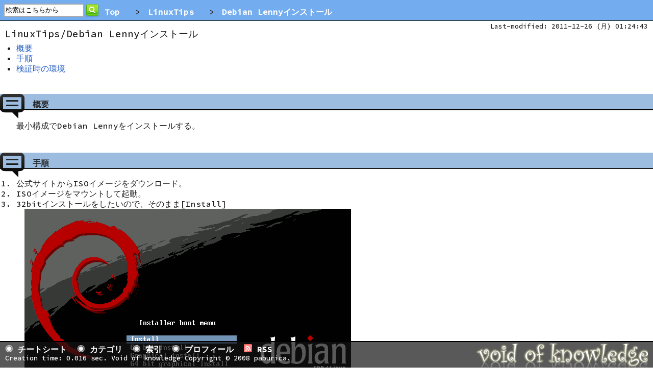

--- FILE ---
content_type: text/html; charset=UTF-8
request_url: https://vok.paburica.com/index.php?LinuxTips%2FDebian%20Lenny%E3%82%A4%E3%83%B3%E3%82%B9%E3%83%88%E3%83%BC%E3%83%AB
body_size: 3560
content:
<?xml version="1.0" encoding="UTF-8" ?>
<!DOCTYPE html PUBLIC "-//W3C//DTD XHTML 1.1//EN" "http://www.w3.org/TR/xhtml11/DTD/xhtml11.dtd">
<html xmlns="http://www.w3.org/1999/xhtml" xml:lang="ja">

<head>
 <meta http-equiv="content-type" content="application/xhtml+xml; charset=UTF-8" />
 <meta http-equiv="content-style-type" content="text/css" />
 <meta name="description" content="最小構成でDebian Lennyをインストールする。">
 <meta name="keywords" content="LinuxTips/Debian Lennyインストール, C++, Windows, Debian, Linux, Android, Mac, Tips, チートシート, サーバー構築, プログラミング, トラブルシューティング, pukiwiki, paburica">
   <title>LinuxTips/Debian Lennyインストール - Void of Knowledge</title>
 <!-- google-analytics -->
 <script type="text/javascript">
   var _gaq = _gaq || [];
   _gaq.push(['_setAccount', 'UA-1644877-5']);
   _gaq.push(['_trackPageview']);
   (function() {
     var ga = document.createElement('script'); ga.type = 'text/javascript'; ga.async = true;
     ga.src = ('https:' == document.location.protocol ? 'https://ssl' : 'http://www') + '.google-analytics.com/ga.js';
     var s = document.getElementsByTagName('script')[0]; s.parentNode.insertBefore(ga, s);
   })();
 </script>
 <link rel="SHORTCUT ICON" href="image/paburica-theme-01/favicon01.ico" />
 <link href='//fonts.googleapis.com/css?family=Source+Code+Pro:500' rel='stylesheet' type='text/css'>
 <link rel="stylesheet" type="text/css" media="screen" href="skin/reset_1216005325.min.css" charset="UTF-8" />
 <link rel="stylesheet" type="text/css" media="screen" href="skin/void_of_knowledge_01_1216005325.min.css" charset="UTF-8" />
 <link rel="stylesheet" type="text/css" href="skin/jquery.lightbox-0.5_1216005325.min.css" charset="UTF-8" />
 <link rel="stylesheet" type="text/css" href="skin/void_of_knowledge_print_01_1216005325.min.css" charset="UTF-8" media="print" />
 <link rel="alternate" type="application/rss+xml" title="RSS" href="https://vok.paburica.com:443/index.php?cmd=rss" />
 <link rel="index" type="text/xml" href="index.php?plugin=googlesitemap" />
   </head>
<body>
<!-- header start ================================ -->
<div id="header">
	<form action="https://vok.paburica.com:443/index.php?cmd=search" method="post">
		<div><input name="encode_hint" value="ぷ" type="hidden" /></div>
		<div id="header_search">
			<input id="header_search_text" name="word" value="検索はこちらから" type="text" onfocus="if(this.value=='検索はこちらから') this.value='';" onblur="if(this.value=='') this.value='検索はこちらから';" />
			<input name="type" id="header_search_p_search" value="AND" checked="checked" type="radio" />
			<input id="header_search_button" value="" type="submit" alt="検索" />
		</div>
	</form>
	<div id="topicpath">
				<a href="https://vok.paburica.com:443/index.php?TopPage" title="TopPage (4071d)">Top</a> > <a href="https://vok.paburica.com:443/index.php?LinuxTips">LinuxTips</a> > <a href="https://vok.paburica.com:443/index.php?LinuxTips%2FDebian%20Lenny%E3%82%A4%E3%83%B3%E3%82%B9%E3%83%88%E3%83%BC%E3%83%AB">Debian Lennyインストール</a>			</div>
</div>
<!-- header end ================================== -->
<!-- center_column start ================================ -->
<div id="center_column">
			<div id="lastmodified">Last-modified: 2011-12-26 (月) 01:24:43</div>
		<ul id="rate-top"></ul>
		<div id="page_title"><a href="https://vok.paburica.com:443/index.php?plugin=related&amp;page=LinuxTips%2FDebian%20Lenny%E3%82%A4%E3%83%B3%E3%82%B9%E3%83%88%E3%83%BC%E3%83%AB">LinuxTips/Debian Lennyインストール</a> </div>
	<div id="body"><div class="contents">
<a id="contents_1"></a>
<ul class="list1" style="padding-left:16px;margin-left:16px"><li><a href="#rfab92c3"> 概要 </a></li>
<li><a href="#c6bb2d86"> 手順 </a></li>
<li><a href="#g5cb631f"> 検証時の環境 </a></li></ul>
</div>

<h2 id="content_1_0">概要  <a class="anchor_super" id="rfab92c3" href="https://vok.paburica.com:443/index.php?LinuxTips%2FDebian%20Lenny%E3%82%A4%E3%83%B3%E3%82%B9%E3%83%88%E3%83%BC%E3%83%AB#rfab92c3" title="rfab92c3">&dagger;</a></h2>
<blockquote><p class="quotation">最小構成でDebian Lennyをインストールする。</p></blockquote>

<div class="jumpmenu"><a href="#navigator">&uarr;</a></div><h2 id="content_1_1">手順  <a class="anchor_super" id="c6bb2d86" href="https://vok.paburica.com:443/index.php?LinuxTips%2FDebian%20Lenny%E3%82%A4%E3%83%B3%E3%82%B9%E3%83%88%E3%83%BC%E3%83%AB#c6bb2d86" title="c6bb2d86">&dagger;</a></h2>
<ol class="list1" style="padding-left:16px;margin-left:16px"><li>公式サイトからISOイメージをダウンロード。</li>
<li>ISOイメージをマウントして起動。</li>
<li>32bitインストールをしたいので、そのまま[Install]
<div class="img_margin" style="text-align:left"><a class="modal" rel="shadowbox[groups]" href="https://vok.paburica.com:443/index.php?plugin=attach&amp;refer=LinuxTips%2FDebian%20Lenny%E3%82%A4%E3%83%B3%E3%82%B9%E3%83%88%E3%83%BC%E3%83%AB&amp;openfile=01.png" title="01.png"><img src="https://vok.paburica.com:443/index.php?plugin=ref&amp;page=LinuxTips%2FDebian%20Lenny%E3%82%A4%E3%83%B3%E3%82%B9%E3%83%88%E3%83%BC%E3%83%AB&amp;src=01.png" alt="01.png" title="01.png" width="640" height="480" /></a></div>
</li>
<li>言語の選択[Japanese - 日本語]を選択。
<div class="img_margin" style="text-align:left"><a class="modal" rel="shadowbox[groups]" href="https://vok.paburica.com:443/index.php?plugin=attach&amp;refer=LinuxTips%2FDebian%20Lenny%E3%82%A4%E3%83%B3%E3%82%B9%E3%83%88%E3%83%BC%E3%83%AB&amp;openfile=01%20%282%29.png" title="01 (2).png"><img src="https://vok.paburica.com:443/index.php?plugin=ref&amp;page=LinuxTips%2FDebian%20Lenny%E3%82%A4%E3%83%B3%E3%82%B9%E3%83%88%E3%83%BC%E3%83%AB&amp;src=01%20%282%29.png" alt="01 (2).png" title="01 (2).png" width="640" height="480" /></a></div>
</li>
<li>キーボードの選択[日本(106キー)]を選択。
<div class="img_margin" style="text-align:left"><a class="modal" rel="shadowbox[groups]" href="https://vok.paburica.com:443/index.php?plugin=attach&amp;refer=LinuxTips%2FDebian%20Lenny%E3%82%A4%E3%83%B3%E3%82%B9%E3%83%88%E3%83%BC%E3%83%AB&amp;openfile=01%20%283%29.png" title="01 (3).png"><img src="https://vok.paburica.com:443/index.php?plugin=ref&amp;page=LinuxTips%2FDebian%20Lenny%E3%82%A4%E3%83%B3%E3%82%B9%E3%83%88%E3%83%BC%E3%83%AB&amp;src=01%20%283%29.png" alt="01 (3).png" title="01 (3).png" width="640" height="480" /></a></div>
</li>
<li>ホスト名を入力。
<div class="img_margin" style="text-align:left"><a class="modal" rel="shadowbox[groups]" href="https://vok.paburica.com:443/index.php?plugin=attach&amp;refer=LinuxTips%2FDebian%20Lenny%E3%82%A4%E3%83%B3%E3%82%B9%E3%83%88%E3%83%BC%E3%83%AB&amp;openfile=01%20%284%29.png" title="01 (4).png"><img src="https://vok.paburica.com:443/index.php?plugin=ref&amp;page=LinuxTips%2FDebian%20Lenny%E3%82%A4%E3%83%B3%E3%82%B9%E3%83%88%E3%83%BC%E3%83%AB&amp;src=01%20%284%29.png" alt="01 (4).png" title="01 (4).png" width="640" height="480" /></a></div>
</li>
<li>パーティショニングの選択[ガイド - ディスク全体を使う]を選択。今回は仮想マシンの専用HDにインストールするので、レイアウトは自動とする。
<div class="img_margin" style="text-align:left"><a class="modal" rel="shadowbox[groups]" href="https://vok.paburica.com:443/index.php?plugin=attach&amp;refer=LinuxTips%2FDebian%20Lenny%E3%82%A4%E3%83%B3%E3%82%B9%E3%83%88%E3%83%BC%E3%83%AB&amp;openfile=01%20%285%29.png" title="01 (5).png"><img src="https://vok.paburica.com:443/index.php?plugin=ref&amp;page=LinuxTips%2FDebian%20Lenny%E3%82%A4%E3%83%B3%E3%82%B9%E3%83%88%E3%83%BC%E3%83%AB&amp;src=01%20%285%29.png" alt="01 (5).png" title="01 (5).png" width="640" height="480" /></a></div>
</li>
<li>物理ディスクの選択[SCSI1 (0,0,0,) (sda)]を選択。
<div class="img_margin" style="text-align:left"><a class="modal" rel="shadowbox[groups]" href="https://vok.paburica.com:443/index.php?plugin=attach&amp;refer=LinuxTips%2FDebian%20Lenny%E3%82%A4%E3%83%B3%E3%82%B9%E3%83%88%E3%83%BC%E3%83%AB&amp;openfile=01%20%286%29.png" title="01 (6).png"><img src="https://vok.paburica.com:443/index.php?plugin=ref&amp;page=LinuxTips%2FDebian%20Lenny%E3%82%A4%E3%83%B3%E3%82%B9%E3%83%88%E3%83%BC%E3%83%AB&amp;src=01%20%286%29.png" alt="01 (6).png" title="01 (6).png" width="640" height="480" /></a></div>
</li>
<li>パーティショニングの選択[すべてのファイルを1つのパーティションに]を選択。
<div class="img_margin" style="text-align:left"><a class="modal" rel="shadowbox[groups]" href="https://vok.paburica.com:443/index.php?plugin=attach&amp;refer=LinuxTips%2FDebian%20Lenny%E3%82%A4%E3%83%B3%E3%82%B9%E3%83%88%E3%83%BC%E3%83%AB&amp;openfile=01%20%287%29.png" title="01 (7).png"><img src="https://vok.paburica.com:443/index.php?plugin=ref&amp;page=LinuxTips%2FDebian%20Lenny%E3%82%A4%E3%83%B3%E3%82%B9%E3%83%88%E3%83%BC%E3%83%AB&amp;src=01%20%287%29.png" alt="01 (7).png" title="01 (7).png" width="640" height="480" /></a></div>
</li>
<li>パーティショニングの確認1[パーティショニングの終了とディスクへの変更の書き込み]を選択。
<div class="img_margin" style="text-align:left"><a class="modal" rel="shadowbox[groups]" href="https://vok.paburica.com:443/index.php?plugin=attach&amp;refer=LinuxTips%2FDebian%20Lenny%E3%82%A4%E3%83%B3%E3%82%B9%E3%83%88%E3%83%BC%E3%83%AB&amp;openfile=01%20%288%29.png" title="01 (8).png"><img src="https://vok.paburica.com:443/index.php?plugin=ref&amp;page=LinuxTips%2FDebian%20Lenny%E3%82%A4%E3%83%B3%E3%82%B9%E3%83%88%E3%83%BC%E3%83%AB&amp;src=01%20%288%29.png" alt="01 (8).png" title="01 (8).png" width="640" height="480" /></a></div>
</li>
<li>パーティショニングの確認2[はい]を選択。
<div class="img_margin" style="text-align:left"><a class="modal" rel="shadowbox[groups]" href="https://vok.paburica.com:443/index.php?plugin=attach&amp;refer=LinuxTips%2FDebian%20Lenny%E3%82%A4%E3%83%B3%E3%82%B9%E3%83%88%E3%83%BC%E3%83%AB&amp;openfile=01%20%289%29.png" title="01 (9).png"><img src="https://vok.paburica.com:443/index.php?plugin=ref&amp;page=LinuxTips%2FDebian%20Lenny%E3%82%A4%E3%83%B3%E3%82%B9%E3%83%88%E3%83%BC%E3%83%AB&amp;src=01%20%289%29.png" alt="01 (9).png" title="01 (9).png" width="640" height="480" /></a></div>
</li>
<li>パーティション作成完了まで待機。
<div class="img_margin" style="text-align:left"><a class="modal" rel="shadowbox[groups]" href="https://vok.paburica.com:443/index.php?plugin=attach&amp;refer=LinuxTips%2FDebian%20Lenny%E3%82%A4%E3%83%B3%E3%82%B9%E3%83%88%E3%83%BC%E3%83%AB&amp;openfile=01%20%2810%29.png" title="01 (10).png"><img src="https://vok.paburica.com:443/index.php?plugin=ref&amp;page=LinuxTips%2FDebian%20Lenny%E3%82%A4%E3%83%B3%E3%82%B9%E3%83%88%E3%83%BC%E3%83%AB&amp;src=01%20%2810%29.png" alt="01 (10).png" title="01 (10).png" width="640" height="480" /></a></div>
</li>
<li>rootのパスワードを設定。
<div class="img_margin" style="text-align:left"><a class="modal" rel="shadowbox[groups]" href="https://vok.paburica.com:443/index.php?plugin=attach&amp;refer=LinuxTips%2FDebian%20Lenny%E3%82%A4%E3%83%B3%E3%82%B9%E3%83%88%E3%83%BC%E3%83%AB&amp;openfile=01%20%2811%29.png" title="01 (11).png"><img src="https://vok.paburica.com:443/index.php?plugin=ref&amp;page=LinuxTips%2FDebian%20Lenny%E3%82%A4%E3%83%B3%E3%82%B9%E3%83%88%E3%83%BC%E3%83%AB&amp;src=01%20%2811%29.png" alt="01 (11).png" title="01 (11).png" width="640" height="480" /></a></div>
</li>
<li>rootのパスワードを再入力。
<div class="img_margin" style="text-align:left"><a class="modal" rel="shadowbox[groups]" href="https://vok.paburica.com:443/index.php?plugin=attach&amp;refer=LinuxTips%2FDebian%20Lenny%E3%82%A4%E3%83%B3%E3%82%B9%E3%83%88%E3%83%BC%E3%83%AB&amp;openfile=01%20%2812%29.png" title="01 (12).png"><img src="https://vok.paburica.com:443/index.php?plugin=ref&amp;page=LinuxTips%2FDebian%20Lenny%E3%82%A4%E3%83%B3%E3%82%B9%E3%83%88%E3%83%BC%E3%83%AB&amp;src=01%20%2812%29.png" alt="01 (12).png" title="01 (12).png" width="640" height="480" /></a></div>
</li>
<li>ユーザーアカウントを作成するためフルネームを入力。
<div class="img_margin" style="text-align:left"><a class="modal" rel="shadowbox[groups]" href="https://vok.paburica.com:443/index.php?plugin=attach&amp;refer=LinuxTips%2FDebian%20Lenny%E3%82%A4%E3%83%B3%E3%82%B9%E3%83%88%E3%83%BC%E3%83%AB&amp;openfile=01%20%2813%29.png" title="01 (13).png"><img src="https://vok.paburica.com:443/index.php?plugin=ref&amp;page=LinuxTips%2FDebian%20Lenny%E3%82%A4%E3%83%B3%E3%82%B9%E3%83%88%E3%83%BC%E3%83%AB&amp;src=01%20%2813%29.png" alt="01 (13).png" title="01 (13).png" width="640" height="480" /></a></div>
</li>
<li>ユーザー名を入力。
<div class="img_margin" style="text-align:left"><a class="modal" rel="shadowbox[groups]" href="https://vok.paburica.com:443/index.php?plugin=attach&amp;refer=LinuxTips%2FDebian%20Lenny%E3%82%A4%E3%83%B3%E3%82%B9%E3%83%88%E3%83%BC%E3%83%AB&amp;openfile=01%20%2814%29.png" title="01 (14).png"><img src="https://vok.paburica.com:443/index.php?plugin=ref&amp;page=LinuxTips%2FDebian%20Lenny%E3%82%A4%E3%83%B3%E3%82%B9%E3%83%88%E3%83%BC%E3%83%AB&amp;src=01%20%2814%29.png" alt="01 (14).png" title="01 (14).png" width="640" height="480" /></a></div>
</li>
<li>ユーザーのパスワードを設定。
<div class="img_margin" style="text-align:left"><a class="modal" rel="shadowbox[groups]" href="https://vok.paburica.com:443/index.php?plugin=attach&amp;refer=LinuxTips%2FDebian%20Lenny%E3%82%A4%E3%83%B3%E3%82%B9%E3%83%88%E3%83%BC%E3%83%AB&amp;openfile=01%20%2815%29.png" title="01 (15).png"><img src="https://vok.paburica.com:443/index.php?plugin=ref&amp;page=LinuxTips%2FDebian%20Lenny%E3%82%A4%E3%83%B3%E3%82%B9%E3%83%88%E3%83%BC%E3%83%AB&amp;src=01%20%2815%29.png" alt="01 (15).png" title="01 (15).png" width="640" height="480" /></a></div>
</li>
<li>ユーザーのパスワードを再入力。
<div class="img_margin" style="text-align:left"><a class="modal" rel="shadowbox[groups]" href="https://vok.paburica.com:443/index.php?plugin=attach&amp;refer=LinuxTips%2FDebian%20Lenny%E3%82%A4%E3%83%B3%E3%82%B9%E3%83%88%E3%83%BC%E3%83%AB&amp;openfile=01%20%2816%29.png" title="01 (16).png"><img src="https://vok.paburica.com:443/index.php?plugin=ref&amp;page=LinuxTips%2FDebian%20Lenny%E3%82%A4%E3%83%B3%E3%82%B9%E3%83%88%E3%83%BC%E3%83%AB&amp;src=01%20%2816%29.png" alt="01 (16).png" title="01 (16).png" width="640" height="480" /></a></div>
</li>
<li>Debianアーカイブミラー国の選択[日本]を選択。
<div class="img_margin" style="text-align:left"><a class="modal" rel="shadowbox[groups]" href="https://vok.paburica.com:443/index.php?plugin=attach&amp;refer=LinuxTips%2FDebian%20Lenny%E3%82%A4%E3%83%B3%E3%82%B9%E3%83%88%E3%83%BC%E3%83%AB&amp;openfile=01%20%2817%29.png" title="01 (17).png"><img src="https://vok.paburica.com:443/index.php?plugin=ref&amp;page=LinuxTips%2FDebian%20Lenny%E3%82%A4%E3%83%B3%E3%82%B9%E3%83%88%E3%83%BC%E3%83%AB&amp;src=01%20%2817%29.png" alt="01 (17).png" title="01 (17).png" width="640" height="480" /></a></div>
</li>
<li>Debianアーカイブミラーの選択[ftp.jp.debian.org]を選択。とくに理由はない。
<div class="img_margin" style="text-align:left"><a class="modal" rel="shadowbox[groups]" href="https://vok.paburica.com:443/index.php?plugin=attach&amp;refer=LinuxTips%2FDebian%20Lenny%E3%82%A4%E3%83%B3%E3%82%B9%E3%83%88%E3%83%BC%E3%83%AB&amp;openfile=01%20%2818%29.png" title="01 (18).png"><img src="https://vok.paburica.com:443/index.php?plugin=ref&amp;page=LinuxTips%2FDebian%20Lenny%E3%82%A4%E3%83%B3%E3%82%B9%E3%83%88%E3%83%BC%E3%83%AB&amp;src=01%20%2818%29.png" alt="01 (18).png" title="01 (18).png" width="640" height="480" /></a></div>
</li>
<li>HTTPプロキシの設定。あれば設定する。
<div class="img_margin" style="text-align:left"><a class="modal" rel="shadowbox[groups]" href="https://vok.paburica.com:443/index.php?plugin=attach&amp;refer=LinuxTips%2FDebian%20Lenny%E3%82%A4%E3%83%B3%E3%82%B9%E3%83%88%E3%83%BC%E3%83%AB&amp;openfile=01%20%2819%29.png" title="01 (19).png"><img src="https://vok.paburica.com:443/index.php?plugin=ref&amp;page=LinuxTips%2FDebian%20Lenny%E3%82%A4%E3%83%B3%E3%82%B9%E3%83%88%E3%83%BC%E3%83%AB&amp;src=01%20%2819%29.png" alt="01 (19).png" title="01 (19).png" width="640" height="480" /></a></div>
</li>
<li>インストールまで待機。
<div class="img_margin" style="text-align:left"><a class="modal" rel="shadowbox[groups]" href="https://vok.paburica.com:443/index.php?plugin=attach&amp;refer=LinuxTips%2FDebian%20Lenny%E3%82%A4%E3%83%B3%E3%82%B9%E3%83%88%E3%83%BC%E3%83%AB&amp;openfile=01%20%2820%29.png" title="01 (20).png"><img src="https://vok.paburica.com:443/index.php?plugin=ref&amp;page=LinuxTips%2FDebian%20Lenny%E3%82%A4%E3%83%B3%E3%82%B9%E3%83%88%E3%83%BC%E3%83%AB&amp;src=01%20%2820%29.png" alt="01 (20).png" title="01 (20).png" width="640" height="480" /></a></div>
</li>
<li>パッケージ利用調査の設定。どちらかを選択する。
<div class="img_margin" style="text-align:left"><a class="modal" rel="shadowbox[groups]" href="https://vok.paburica.com:443/index.php?plugin=attach&amp;refer=LinuxTips%2FDebian%20Lenny%E3%82%A4%E3%83%B3%E3%82%B9%E3%83%88%E3%83%BC%E3%83%AB&amp;openfile=01%20%2821%29.png" title="01 (21).png"><img src="https://vok.paburica.com:443/index.php?plugin=ref&amp;page=LinuxTips%2FDebian%20Lenny%E3%82%A4%E3%83%B3%E3%82%B9%E3%83%88%E3%83%BC%E3%83%AB&amp;src=01%20%2821%29.png" alt="01 (21).png" title="01 (21).png" width="640" height="480" /></a></div>
</li>
<li>ソフトウェアの選択。デフォルトで[デスクトップ環境]、[標準システム]が入るようになっているため、両方とも外す。
<div class="img_margin" style="text-align:left"><a class="modal" rel="shadowbox[groups]" href="https://vok.paburica.com:443/index.php?plugin=attach&amp;refer=LinuxTips%2FDebian%20Lenny%E3%82%A4%E3%83%B3%E3%82%B9%E3%83%88%E3%83%BC%E3%83%AB&amp;openfile=01%20%2822%29.png" title="01 (22).png"><img src="https://vok.paburica.com:443/index.php?plugin=ref&amp;page=LinuxTips%2FDebian%20Lenny%E3%82%A4%E3%83%B3%E3%82%B9%E3%83%88%E3%83%BC%E3%83%AB&amp;src=01%20%2822%29.png" alt="01 (22).png" title="01 (22).png" width="640" height="480" /></a></div>
</li>
<li>GRUBインストールの設定[はい]を選択。マルチブートにするわけではないので、マスターブートレコードにインストールする。
<div class="img_margin" style="text-align:left"><a class="modal" rel="shadowbox[groups]" href="https://vok.paburica.com:443/index.php?plugin=attach&amp;refer=LinuxTips%2FDebian%20Lenny%E3%82%A4%E3%83%B3%E3%82%B9%E3%83%88%E3%83%BC%E3%83%AB&amp;openfile=01%20%2823%29.png" title="01 (23).png"><img src="https://vok.paburica.com:443/index.php?plugin=ref&amp;page=LinuxTips%2FDebian%20Lenny%E3%82%A4%E3%83%B3%E3%82%B9%E3%83%88%E3%83%BC%E3%83%AB&amp;src=01%20%2823%29.png" alt="01 (23).png" title="01 (23).png" width="640" height="480" /></a></div>
</li>
<li>インストール完了。
<div class="img_margin" style="text-align:left"><a class="modal" rel="shadowbox[groups]" href="https://vok.paburica.com:443/index.php?plugin=attach&amp;refer=LinuxTips%2FDebian%20Lenny%E3%82%A4%E3%83%B3%E3%82%B9%E3%83%88%E3%83%BC%E3%83%AB&amp;openfile=01%20%2824%29.png" title="01 (24).png"><img src="https://vok.paburica.com:443/index.php?plugin=ref&amp;page=LinuxTips%2FDebian%20Lenny%E3%82%A4%E3%83%B3%E3%82%B9%E3%83%88%E3%83%BC%E3%83%AB&amp;src=01%20%2824%29.png" alt="01 (24).png" title="01 (24).png" width="640" height="480" /></a></div>
</li></ol>

<div class="jumpmenu"><a href="#navigator">&uarr;</a></div><h2 id="content_1_2">検証時の環境  <a class="anchor_super" id="g5cb631f" href="https://vok.paburica.com:443/index.php?LinuxTips%2FDebian%20Lenny%E3%82%A4%E3%83%B3%E3%82%B9%E3%83%88%E3%83%BC%E3%83%AB#g5cb631f" title="g5cb631f">&dagger;</a></h2>
<ul class="list1" style="padding-left:16px;margin-left:16px"><li>Debian Lenny x86</li></ul>
</div>
	<br />
	<hr class="full_hr" />
			<ul id="rate-bottom"></ul>
</div>
<!-- center_column end ================================== -->
<!-- footer start ================================ -->
<div id="footer">
 	<a href="https://vok.paburica.com:443/index.php"><img id="footer_logo" src="image/paburica-theme-01/banner01-20141003131352_1216005325.min.png" alt="Void of knowledge" title="Void of knowledge" width="341" height="57"/></a>
	<div id="footer_menu">
		<a id="footer_menu_item01" href="https://vok.paburica.com:443/index.php?cmd=cheat" >チートシート</a>
		<a id="footer_menu_item01" href="https://vok.paburica.com:443/index.php?cmd=category" >カテゴリ</a>
		<a id="footer_menu_item01" href="https://vok.paburica.com:443/index.php?cmd=list" >索引</a>
		<a id="footer_menu_item01" href="https://vok.paburica.com:443/index.php?Profile" >プロフィール</a>
		<a id="footer_menu_item02" href="https://vok.paburica.com:443/index.php?plugin=rss&amp;ver=2.0" />RSS</a>
	</div>
	<div id="footer_copyright">
		Creation time: 0.016 sec. Void of knowledge Copyright &copy; 2008 paburica.<br />
	</div>
</div>
<!-- footer end ================================== -->
<script defer src="https://static.cloudflareinsights.com/beacon.min.js/vcd15cbe7772f49c399c6a5babf22c1241717689176015" integrity="sha512-ZpsOmlRQV6y907TI0dKBHq9Md29nnaEIPlkf84rnaERnq6zvWvPUqr2ft8M1aS28oN72PdrCzSjY4U6VaAw1EQ==" data-cf-beacon='{"version":"2024.11.0","token":"261bf668bfba4cafbab6e7a072845976","r":1,"server_timing":{"name":{"cfCacheStatus":true,"cfEdge":true,"cfExtPri":true,"cfL4":true,"cfOrigin":true,"cfSpeedBrain":true},"location_startswith":null}}' crossorigin="anonymous"></script>
</body>
<script src="//ajax.googleapis.com/ajax/libs/jquery/1.5.2/jquery.min.js" type="text/javascript" ></script>
<script type="text/javascript">
	window.jQuery || document.write('<script type="text/javascript" src="skin/jquery-1.5.min.js" charset="UTF-8"><\/script>');
</script>
<script type="text/javascript" src="skin/void_of_knowledge_01_1216005325.min.js" charset="UTF-8"></script>
<script type="text/javascript" src="skin/jquery.lightbox-0.5_1216005325.min.js" charset="UTF-8"></script>
</html>


--- FILE ---
content_type: text/css
request_url: https://vok.paburica.com/skin/void_of_knowledge_01_1216005325.min.css
body_size: 1740
content:
@charset "UTF-8";@import "./code_1216005325.min.css";body{background-color:#fff;color:#202020;margin-top:0;margin-left:0;margin-right:0;font-size:100%;font-family:'Source Code Pro',"游ゴシック体","Yu Gothic",YuGothic,Arial,Helvetica,Verdana,"ヒラギノ角ゴPro W3","Hiragino Kaku Gothic Pro",Osaka,"メイリオ",Meiryo,"ＭＳ Ｐゴシック",sans-serif}a:link{color:#215dc6;background-color:inherit;text-decoration:none}a:visited{color:#a63d21;background-color:inherit;text-decoration:none}a:hover{color:#fff;background-color:#2a5e9d;text-decoration:underline;font-weight:bold}a:active{color:#fff;background-color:#2a5e9d;text-decoration:underline;font-weight:bold}h1{border-bottom:2px groove #323232;color:#272727;background-color:#81ade1;padding:7px}h2{border-bottom:2px groove #323232;color:#272727;background-color:#9cbce0;margin:40px 0 18px 0;font-size:100%;height:30px}h2:before{vertical-align:-140%;content:url("../image/paburica-theme-01/bar_image01_1216005325.min.png") "　"}h3{color:#272727;padding:0 0 0 3px;font-weight:bold;font-size:90%}h4,h5,h6{border-bottom:2px groove #323232;color:#272727;background-color:#d0cacd;padding:3px;margin:0 0 1px 0;font-weight:bold;font-size:90%}pre,dl,p,blockquote{line-height:100%}ol{line-height:130%}blockquote{margin-left:32px}dt{font-weight:bold;margin-top:1em;margin-left:1em}pre{border:1px dashed #889;padding:.5em;margin-left:2em;margin-right:2em;white-space:pre-wrap;word-wrap:break-word;color:#202020;background-color:#f7f7f7;font-family:'Source Code Pro',"游ゴシック体","Yu Gothic",YuGothic,Arial,Helvetica,Verdana,"ヒラギノ角ゴPro W3","Hiragino Kaku Gothic Pro",Osaka,"メイリオ",Meiryo,"ＭＳ Ｐゴシック",sans-serif}img{border:0;vertical-align:middle}ul{margin-top:.5em;margin-bottom:.5em;padding-left:20px;line-height:130%}em{font-style:italic}strong{font-weight:bold}#rate-top{float:right}#rate-top li{float:left;list-style:none;margin-right:5px}#rate-bottom{margin-top:20px}#rate-bottom li{float:left;list-style:none;margin-right:5px}.style_table{padding:0;border:1px;margin-left:1em;text-align:left;color:inherit;background-color:#7b7b7b}thead,tfoot{color:white;background-color:#444}tr.odd{background-color:#e0e3db}tr.even{background-color:#f0f0f0}tr.hover,td.hover{background-color:#adcaeb}ul.list1{list-style-type:disc}ul.list2{list-style-type:circle}ul.list3{list-style-type:square}ol.list1{list-style-type:decimal;margin-left:10px}ol.list2{list-style-type:lower-roman;margin-left:10px}ol.list3{list-style-type:lower-alpha;margin-left:10px}div.ie5{text-align:center}span.noexists{color:inherit;background-color:inherit}.small{font-size:80%}a.note_super{color:#d33;background-color:inherit;font-weight:bold;font-size:80%;vertical-align:super}hr.note_hr{width:95%;border-style:dotted;border-color:#333;border-width:1px 0;text-align:center;margin:1em auto 0 auto}div.jumpmenu{display:none}#navigator{display:none}.anchor_super{visibility:hidden}#attach{clear:both;padding:0;margin:0}.clear{margin:0;clear:both}span.diff_removed{color:red;background-color:inherit}hr.full_hr{text-align:justify;width:97%;border-color:#666;border-width:1px}hr.short_line{text-align:justify;width:90%;border-style:dotted;border-color:#666;border-width:1px}h5.side_label{text-align:center}ul.navi{margin:0;padding:0;text-align:center}li.navi_none{display:inline;float:none}li.navi_left{display:inline;float:left;text-align:left}li.navi_right{display:inline;float:right;text-align:right}span.comment_date{font-size:x-small}span.new1{color:red;background-color:transparent;font-size:x-small}span.new5{color:green;background-color:transparent;font-size:xx-small}div.counter{font-size:70%}span.counter{font-size:70%}div.img_margin{margin-left:1em}strong.word0,strong.word1,strong.word2,strong.word3,strong.word4,strong.word5,strong.word6,strong.word7,strong.word8,strong.word9{font-size:110%}strong.word0{background-color:Yellow}strong.word1{background-color:Cyan}strong.word2{background-color:Fuchsia}strong.word3{background-color:Chartreuse}strong.word4{background-color:Dodgerblue}strong.word5{background-color:Yellow}strong.word6{background-color:Cyan}strong.word7{background-color:Fuchsia}strong.word8{background-color:Chartreuse}strong.word9{background-color:Dodgerblue}#header{position:fixed !important;position:absolute;top:0;left:0;padding:0;margin:0;height:40px;width:100%;background-color:rgba(80,152,236,0.8);overflow:hidden;border-bottom:1px solid #131313;font-size:100%}#header a,#header a:link,#header a:visited,#header a:hover,#header a:active{border:medium none;cursor:pointer;font-weight:bold;color:#fff;text-decoration:none;margin-right:20px}#header_search{margin-top:2px;float:left;width:200px;position:relative}#header_search_text{margin:5px 0 0 7px;width:150px;height:20px;background-color:#fefefe;border:2px solid #aaa}#header_search input[type="submit"]{background:transparent url("../image/paburica-theme-01/search01_1216005325.min.png") no-repeat;width:32px;height:32px;border:medium none;cursor:pointer;position:absolute;top:auto;margin-top:1px}#header_search input[type="submit"]:hover{background-position:left bottom}#header_search_p_search{display:none}#topicpath{margin:0 0 0 10px;padding-top:15px;height:30px;overflow:hidden}#topicpath a{margin:0 5px 0 5px}#center_column{overflow:hidden;margin-top:45px;font-size:100%}#page_title{font-size:120%;color:#575757;margin-left:10px;overflow:hidden}#page_title a,#page_title a:link,#page_title a:visited,#page_title a:hover,#page_title a:active{color:#202020;text-decoration:none;font-style:normal;background-color:#fff;font-weight:normal}#body{padding:0;margin:0;word-break:break-all}#body p{line-height:1.6}#note{clear:both;padding:0;margin:0}#lastmodified{text-align:right;font-size:80%;margin:0;padding:0 10px 0 0}#ad-google_line{position:relative;top:40px;left:40px}#ad-bottom{clear:both;margin-left:10px;text-align:center}#footer{position:fixed !important;position:absolute;bottom:0;left:0;clear:both;height:50px;width:100%;background-color:rgba(19,19,19,0.7);border-top:2px inset #131313;overflow:hidden;color:#fff}#footer a,#footer a:link,#footer a:visited,#footer a:hover,#footer a:active{color:#fff;text-decoration:none}#footer_banner{margin:6px 10px 0 0;float:right}#footer_menu{text-align:left;margin-left:10px;margin-top:4px;font-size:100%}#footer_menu_item01,#footer_menu_item02{margin-right:10px;font-weight:bold}#footer_menu_item01:before{content:url("../image/paburica-theme-01/mark_1216005325.min.png") " "}#footer_menu_item02:before{content:url("../image/paburica-theme-01/feed_1216005325.min.png") " "}#footer_copyright{text-align:left;margin-left:10px;margin-top:3px;font-size:85%}#footer_logo{float:right;margin-top:3px;margin-right:10px}.edit_form{clear:both}.edit_form textarea{overflow:scroll;width:100%;height:1200px}#preview{color:inherit;background-color:#f5f8ff}span.diff_added{color:blue;background-color:inherit}pre.code_number{width:30px;font-family:'Source Code Pro',"游ゴシック体","Yu Gothic",YuGothic,Arial,Helvetica,Verdana,"ヒラギノ角ゴPro W3","Hiragino Kaku Gothic Pro",Osaka,"メイリオ",Meiryo,"ＭＳ Ｐゴシック",sans-serif}pre.code code{white-space:pre-wrap;word-wrap:break-word;font-family:'Source Code Pro',"游ゴシック体","Yu Gothic",YuGothic,Arial,Helvetica,Verdana,"ヒラギノ角ゴPro W3","Hiragino Kaku Gothic Pro",Osaka,"メイリオ",Meiryo,"ＭＳ Ｐゴシック",sans-serif}

--- FILE ---
content_type: text/css
request_url: https://vok.paburica.com/skin/void_of_knowledge_print_01_1216005325.min.css
body_size: 996
content:
@charset "UTF-8";@import "./code_1216005325.min.css";body{background-color:#fff;color:#202020;margin-top:1%;margin-left:5%;margin-right:5%;font-size:100%;font-family:'Source Code Pro',"游ゴシック体","Yu Gothic",YuGothic,Arial,Helvetica,Verdana,"ヒラギノ角ゴPro W3","Hiragino Kaku Gothic Pro",Osaka,"メイリオ",Meiryo,"ＭＳ Ｐゴシック",sans-serif}a:link,a:visited{text-decoration:underline;color:#215dc6}h1{border-bottom:2px groove #323232;color:#272727;background-color:#81ade1;padding:7px}h2{border-bottom:2px groove #323232;color:#272727;background-color:#9cbce0;padding:7px;margin:40px 0 8px 0;font-size:100%}h3{color:#272727;padding:0 0 0 5px;font-size:100%}h4,h5,h6{border-bottom:2px groove #323232;color:#272727;background-color:#bfcfe2;padding:3px;margin:0 0 1px 0;font-size:100%}pre,dl,p,blockquote{line-height:100%}ol{line-height:130%}blockquote{margin-left:32px}dt{font-weight:bold;margin-top:1em;margin-left:1em}pre{border-top:#dde 1px solid;border-bottom:#889 1px solid;border-left:#dde 1px solid;border-right:#889 1px solid;padding:.5em;margin-left:1em;margin-right:2em;white-space:pre-wrap;word-wrap:break-word;color:#202020;background-color:#eee;font-size:90%;font-family:'Source Code Pro',"游ゴシック体","Yu Gothic",YuGothic,Arial,Helvetica,Verdana,"ヒラギノ角ゴPro W3","Hiragino Kaku Gothic Pro",Osaka,"メイリオ",Meiryo,"ＭＳ Ｐゴシック",sans-serif}img{border:0;vertical-align:middle}ul{margin-top:.5em;margin-bottom:.5em;line-height:130%}em{font-style:italic}strong{font-weight:bold}table,th,td{border-collapse:collapse;border-spacing:0}.style_table{width:100%;padding:0;border:1px;margin-left:1em;text-align:left;color:inherit;border:1px solid #7b7b7b}.style_th{padding:5px;margin:1px;text-align:center;border-bottom:1px solid #7b7b7b}.style_td{padding:5px;margin:1px;border:1px dotted #7b7b7b}ul.list1{list-style-type:disc}ul.list2{list-style-type:circle}ul.list3{list-style-type:square}ol.list1{list-style-type:decimal;margin-left:10px}ol.list2{list-style-type:lower-roman;margin-left:10px}ol.list3{list-style-type:lower-alpha;margin-left:10px}div.ie5{text-align:center}span.noexists{color:inherit;background-color:#ebedc6}.small{font-size:80%}a.note_super{color:#d33;background-color:inherit;font-weight:bold;font-size:80%;vertical-align:super}hr.note_hr{width:95%;border-style:dotted;border-color:#333;border-width:1px 0;text-align:center;margin:1em auto 0 auto}.clear{margin:0;clear:both}span.diff_removed{color:red;background-color:inherit}hr.full_hr{text-align:center;width:95%;border-style:groove;border-color:#575757;border-width:1px 0}hr.short_line{text-align:center;width:50%;border-style:groove;border-color:#575757;border-width:1px 0}h5.side_label{text-align:center}ul.navi{margin:0;padding:0;text-align:center}li.navi_none{display:inline;float:none}li.navi_left{display:inline;float:left;text-align:left}li.navi_right{display:inline;float:right;text-align:right}span.comment_date{font-size:x-small}span.new1{color:red;background-color:transparent;font-size:x-small}span.new5{color:green;background-color:transparent;font-size:xx-small}div.counter{font-size:70%}span.counter{font-size:70%}div.img_margin{margin-left:1em}#header{border-bottom:2px outset #131313}#header a:link{color:#575757;text-decoration:none}#header a:visited{color:#575757;text-decoration:none}#header_title{font-size:20px;font-weight:bold;padding:0;margin:8px 0 0 15px;color:#575757;word-break:break-all}#header img,#header_menu,#toolbar,#left_column,#right_column,#ad-google_line,#ad-bottom,#footer_banner,div.jumpmenu,div#navigator,.anchor_super,#attach,#lastmodified,#rate-top,#rate-bottom,form,#header_search,#footer{display:none}#body{word-break:break-all}#note{clear:both}#footer{clear:both;height:60px;color:#575757;border-top:2px inset #131313;overflow:hidden}#footer a:link{color:#575757;text-decoration:none}#footer a:visited{color:#575757;text-decoration:none}#footer_copyright{text-align:left;font-size:80%;margin:6px 0 0 10px}.edit_form{clear:both}#edit_form textarea{overflow:scroll}#preview{color:inherit;background-color:#f5f8ff}span.diff_added{color:blue;pre.code{white-space:pre-wrap;word-wrap:break-word}

--- FILE ---
content_type: text/css
request_url: https://vok.paburica.com/skin/code_1216005325.min.css
body_size: 242
content:
span.code_operator{color:blue}span.code_identifier{color:darkblue}span.code_control{color:navy}span.code_function{color:blue}span.code_constant{color:teal}span.code_pragma{color:teal}span.code_system{color:#5f0000}span.code_environment{color:#777}span.code_string{color:green}span.code_comment{color:darkorange}span.code_formula{color:teal}span.code_changed{color:green}span.code_added{color:blue}span.code_removed{color:red}span.code_execute{color:teal}span.code_target{color:darkblue}span.code_src{color:darkgreen}span.code_header{color:blue}span.code_table{color:darkgreen}span.code_list{color:navy}span.code_pre{color:teal}span.code_quote{color:#770}pre.code{background:#eff;margin:1em 2em .5em 1em;padding:.5em;border-top:#dde 1px solid;border-right:#889 1px solid;border-bottom:#889 1px solid;border-left:#dde 1px solid;white-space:pre;overflow:visible;line-height:120%;font-family:"Consolas","Bitstream Vera Sans Mono","Courier New",Courier,monospace !important;font-size:1em !important}table.code_table pre.code,div.code_table pre.code,table.code_table pre.pre_body,div.code_src pre.pre_body{margin:0;padding:0;padding-left:.5em;border:1px;line-height:120%}pre.code_number,pre.pre_number{background:#fff;margin:0;padding:0;padding-right:.5em;border:1px;border-right:1px solid #cdd;line-height:120%;min-width:3ex}pre.code_outline{display:none}div.code_table,div.pre_table{color:black;background-color:#eff;border-top:#dde 1px solid;border-right:#889 1px solid;border-bottom:#889 1px solid;border-left:#dde 1px solid;margin:1em 2em .5em 1em;white-space:pre}table.code_table,table.code_table td,div.code_number pre,div.code_outline pre,div.code_src pre,div.pre_number pre,div.pre_body pre{margin:0;padding:0;border:0}td.code_src,td.pre_body{width:100%}div.code_number,div.code_outline,div.code_src,div.pre_number,div.pre_body{position:relative;margin:0;padding:0;left:0;float:left}div.code_menu{background-color:#d4d0c8}img.code_dotimage{width:20px;height:8px;margin:0;padding:0}a.code_outline{background-color:#fff;color:black;border:1px solid #888;text-decoration:none}a.code_outline:link{background-color:#fff;color:black;border:1px solid #888;text-decoration:none}a.code_outline:visited{background-color:#fff;color:black;border:1px solid #888;text-decoration:none}a.code_outline:hover{background-color:#fff;color:black;border:1px solid #888;text-decoration:none}a.code_outline:active{background-color:#fff;color:black;border:1px solid #888;text-decoration:none}

--- FILE ---
content_type: application/javascript
request_url: https://vok.paburica.com/skin/void_of_knowledge_01_1216005325.min.js
body_size: -83
content:
$(function(){initTable();fixImageSize();$("#body a.modal").lightBox();initTabInput()});function initTable(){var tbody=$("tbody");$("tr:nth-child(odd)",tbody).addClass("odd");$("tr:nth-child(even)",tbody).addClass("even");$("tr",tbody).mouseover(function(){$(this).addClass("hover")}).mouseout(function(){$(this).removeClass("hover")})}function fixImageSize(){var maxWidth=$("#body").width()*.9;$("a.modal img").each(function(){var w=$(this).width();if(w>maxWidth){$(this).height($(this).height()*(maxWidth/w)).width(maxWidth)}})}function initTabInput(){document.querySelector("textarea").addEventListener("keydown",function(e){if(e.keyCode===9){e.preventDefault();var elem=e.target;var val=elem.value;var pos=elem.selectionStart;elem.value=val.substr(0,pos)+"	"+val.substr(pos,val.length);elem.setSelectionRange(pos+1,pos+1)}})}